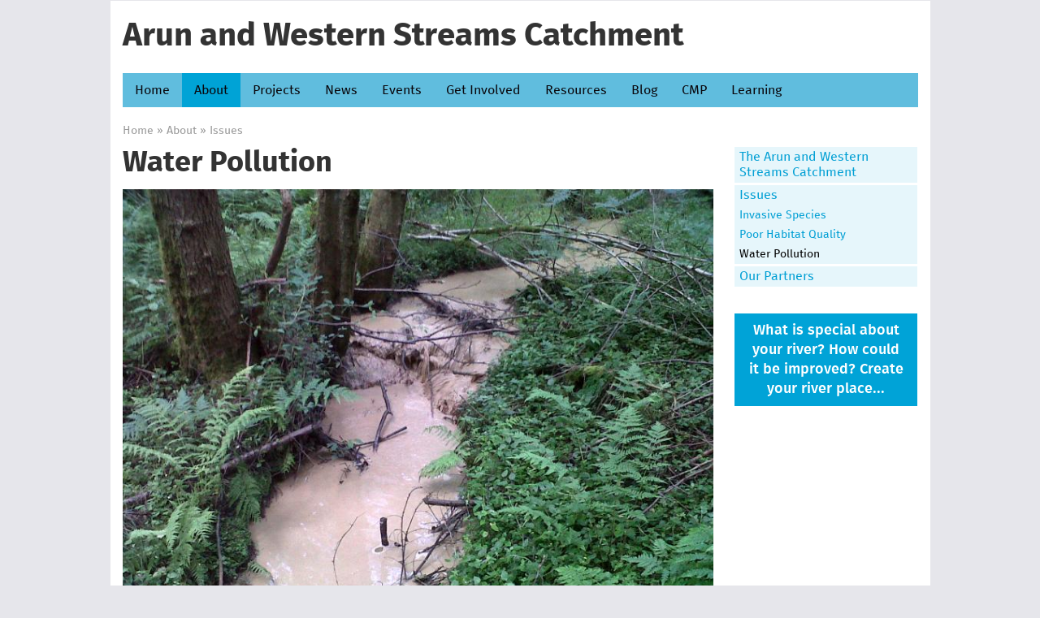

--- FILE ---
content_type: text/html; charset=utf-8
request_url: http://arunwesternstreams.org.uk/water-pollution
body_size: 4518
content:
<!DOCTYPE html>
<!--[if lt IE 7]> <html class="ie6 ie" lang="en" dir="ltr"> <![endif]-->
<!--[if IE 7]>    <html class="ie7 ie" lang="en" dir="ltr"> <![endif]-->
<!--[if IE 8]>    <html class="ie8 ie" lang="en" dir="ltr"> <![endif]-->
<!--[if IE 9]>    <html class="ie9 ie" lang="en" dir="ltr"> <![endif]-->
<!--[if !IE]> --> <html lang="en" dir="ltr"> <!-- <![endif]-->
<head>
  <meta http-equiv="Content-Type" content="text/html; charset=utf-8" />
<meta name="Generator" content="Drupal 7 (http://drupal.org)" />
<link rel="canonical" href="/water-pollution" />
<link rel="shortlink" href="/node/523" />
  <!-- Set the viewport width to device width for mobile -->
  <meta name="viewport" content="width=device-width, initial-scale=1.0">
  <title>Water Pollution | Arun and Western Streams Catchment</title>
  <link type="text/css" rel="stylesheet" href="http://arunwesternstreams.org.uk/sites/default/files/css/css_xE-rWrJf-fncB6ztZfd2huxqgxu4WO-qwma6Xer30m4.css" media="all" />
<link type="text/css" rel="stylesheet" href="http://arunwesternstreams.org.uk/sites/default/files/css/css_k_NB86S13UZOxvnASv4fOg8t6kD18PUkNbMsMVFx21I.css" media="all" />
<link type="text/css" rel="stylesheet" href="http://arunwesternstreams.org.uk/sites/default/files/css/css_PGbJgHCUCBf4dg7K9Kt8aAwsApndP4GZ9RuToPy3-Fk.css" media="all" />
<link type="text/css" rel="stylesheet" href="http://arunwesternstreams.org.uk/sites/default/files/css/css_2cO6zTFk-VgocSe7PJaXHKYiuQ4jac8o-6BVdR-D8bk.css" media="all" />
<link type="text/css" rel="stylesheet" href="http://arunwesternstreams.org.uk/sites/default/files/css/css_nTr55mbZYlMSsBXnLjRgu7jXCLkPIwg_iGLiIvrYokQ.css" media="print" />
  <script type="text/javascript" src="http://arunwesternstreams.org.uk/sites/default/files/js/js_LzIKY2LtrqT61QtBB9c64_FZsJL6gqRfqtFq7xBebDY.js"></script>
<script type="text/javascript" src="http://arunwesternstreams.org.uk/sites/default/files/js/js_g98Ekqvuj1mMaUqTkLdcrMmJymw4aFC5YyzBQBviahY.js"></script>
<script type="text/javascript">
<!--//--><![CDATA[//><!--
document.cookie = 'adaptive_image=' + Math.max(screen.width, screen.height) + '; path=/';
//--><!]]>
</script>
<script type="text/javascript" src="http://arunwesternstreams.org.uk/sites/default/files/js/js_Hfha9RCTNm8mqMDLXriIsKGMaghzs4ZaqJPLj2esi7s.js"></script>
<script type="text/javascript" src="http://arunwesternstreams.org.uk/sites/default/files/js/js_3Fna2plAimBjPSibClY2doEMnxp5DPjmeB44wBWqsEA.js"></script>
<script type="text/javascript">
<!--//--><![CDATA[//><!--
jQuery.extend(Drupal.settings, {"basePath":"\/","pathPrefix":"","setHasJsCookie":0,"ajaxPageState":{"theme":"subtheme","theme_token":"ajINdTEnIGnuWx7-wokdS9UpSlGzQWH5aOPghXRxRIM","js":{"misc\/jquery.js":1,"sites\/all\/themes\/open_framework\/js\/jquery-migrate-1.2.1.min.js":1,"0":1,"misc\/jquery-extend-3.4.0.js":1,"misc\/jquery-html-prefilter-3.5.0-backport.js":1,"misc\/jquery.once.js":1,"misc\/drupal.js":1,"sites\/all\/themes\/open_framework\/bootstrap\/js\/bootstrap.min.js":1,"sites\/all\/themes\/open_framework\/js\/open_framework.js":1,"sites\/all\/themes\/open_framework\/js\/override.js":1,"sites\/all\/themes\/open_framework\/subtheme\/js\/script.js":1},"css":{"modules\/system\/system.base.css":1,"modules\/system\/system.menus.css":1,"modules\/system\/system.messages.css":1,"modules\/system\/system.theme.css":1,"sites\/all\/modules\/adaptive_image\/css\/adaptive-image.css":1,"modules\/comment\/comment.css":1,"sites\/all\/modules\/date\/date_api\/date.css":1,"sites\/all\/modules\/date\/date_repeat_field\/date_repeat_field.css":1,"modules\/field\/theme\/field.css":1,"sites\/all\/modules\/footer_sitemap\/footer_sitemap.css":1,"modules\/node\/node.css":1,"modules\/search\/search.css":1,"modules\/user\/user.css":1,"sites\/all\/modules\/views\/css\/views.css":1,"sites\/all\/modules\/ckeditor\/css\/ckeditor.css":1,"sites\/all\/modules\/ctools\/css\/ctools.css":1,"sites\/all\/themes\/open_framework\/bootstrap\/css\/bootstrap.min.css":1,"sites\/all\/themes\/open_framework\/bootstrap\/css\/bootstrap-responsive.min.css":1,"sites\/all\/themes\/open_framework\/fontawesome\/css\/font-awesome.min.css":1,"sites\/all\/themes\/open_framework\/css\/open_framework.css":1,"sites\/all\/themes\/open_framework\/css\/ie.css":1,"sites\/all\/themes\/open_framework\/subtheme\/css\/style.css":1,"sites\/all\/themes\/open_framework\/css\/open_framework_print.css":1}}});
//--><!]]>
</script>
  <!--[if IE 7]>
  <link rel="stylesheet" href="/sites/all/themes/open_framework/fontawesome/css/font-awesome-ie7.min.css">
  <![endif]-->
  <!-- IE Fix for HTML5 Tags -->
  <!--[if lt IE 9]>
    <script src="/sites/all/themes/open_framework/js/html5shiv.js"></script>
  <![endif]-->
</head>

<body class="html not-front not-logged-in one-sidebar sidebar-second page-node page-node- page-node-523 node-type-page     show-breadcrumb   "  >
    <a href="#content" class="element-invisible element-focusable">Skip to content</a>
<a href="#main-nav" class="element-invisible element-focusable" data-target=".nav-collapse" data-toggle="collapse">Skip to navigation</a>
<!-- /#skipnav -->
<!-- /#admin-shortcuts -->
<div id="header" class="clearfix header" role="banner">
  <div class="container">
    <div class="row-fluid">
      <div class="span12">
                <!-- /#logo -->
                <div id="name-and-slogan">
                    <div id="site-name" class="site-name">Arun and Western Streams Catchment</div>
                            </div>
                        <!-- /#name-and-slogan -->
              </div>
    </div>
  </div>
</div>
<!-- /#header -->
<div id="main-menu" class="clearfix site-main-menu">
  <div class="container">
    <div class="navbar">
            <div class="navbar-inner">
        <div class="container">
                                        <a class="btn btn-navbar collapsed" data-toggle="collapse" data-target=".nav-collapse"> <span class="icon-bar"></span> <span class="icon-bar"></span> <span class="icon-bar"></span> </a>
                    <div class="nav-collapse collapse">
            <nav id="main-nav" role="navigation">
                                          <div class="region region-navigation clearfix">
  <div id="block-menu-block-1" class="clearfix block block-menu-block">       <div class="content"> <div class="menu-block-wrapper menu-block-1 menu-name-main-menu parent-mlid-0 menu-level-1">
  <ul class="menu nav"><li class="first leaf menu-mlid-433"><a href="/" title="">Home</a></li>
<li class="leaf has-children active-trail menu-mlid-434"><a href="/about" class="active-trail">About</a></li>
<li class="leaf has-children menu-mlid-6523"><a href="/projects">Projects</a></li>
<li class="leaf menu-mlid-7457"><a href="/news">News</a></li>
<li class="leaf menu-mlid-2255"><a href="/events" title="">Events</a></li>
<li class="leaf has-children menu-mlid-6609"><a href="/getinvolved">Get Involved</a></li>
<li class="leaf menu-mlid-7490"><a href="/resources">Resources</a></li>
<li class="leaf menu-mlid-7493"><a href="/blog" title="">Blog</a></li>
<li class="leaf menu-mlid-8159"><a href="http://arunwesternstreams.org.uk/catchment-management-plan" title="Catchment Management Plan">CMP</a></li>
<li class="last leaf menu-mlid-7715"><a href="/learning">Learning</a></li>
</ul></div>
 </div>
</div></div>
 <!-- /.region -->
                          </nav>
          </div>
                                      </div>
      </div>
          </div>
  </div>
</div>
<!-- /#main-menu -->
<div id="main" class="clearfix main" role="main">
  <div class="container">
        <div id="breadcrumb"><h2 class="element-invisible">You are here</h2><div class="breadcrumb"><a href="/">Home</a> » <a href="/about" class="active-trail">About</a> » <a href="/issues" class="active-trail active-trail">Issues</a></div></div>
                <div id="main-content" class="row-fluid main-content">
            <div id="content" class="mc-content span9">
        <div id="content-wrapper" class="content-wrapper">
          <div id="content-head" class="row-fluid content-head">
                                                <h1 class="title" id="page-title"> Water Pollution </h1>
                                                                                  </div>
                                        <div id="content-body" class="row-fluid content-body"> <div class="region region-content clearfix">
  <div id="block-system-main" class="clearfix block block-system">       <div class="content"> <article id="node-523" class="node node-page clearfix">         <DIV class="content" >
    <div class="field field-name-field-image field-type-image field-label-hidden"><div class="field-items"><div class="field-item odd"><img class="adaptive-image" src="http://arunwesternstreams.org.uk/sites/default/files/styles/large/adaptive-image/public/images/Chichester-20120629-00129.jpg?itok=AApFcvoE" alt="Seimentation on the River Rother" title="Seimentation on the River Rother" /></div></div></div><div class="field field-name-body field-type-text-with-summary field-label-hidden"><div class="field-items"><div class="field-item odd"><p>Pollution means that there is too much of a material (a pollutant) in the water that is harmful to aquatic plants or animals. Pollutants such as fertilisers, pesticides, detergents, other chemicals and even sediment are having an impact on the water environment within Arun and Western Streams. Some of these chemicals are directly poisonous to the wildlife while others can have an indirect effect. For example, chemicals found in fertilisers and detergents, particularly phosphates and nitrates, cause excessive algal growth. This can suffocate water courses, reducing oxygen levels and killing plant and animal species. In the Arun and Western Streams catchment the main sources of water pollution are from:</p>
<p> </p>
<p><strong>Sewage Treatment Works</strong>: Sewage treatment works take all of the waste water from homes and businesses in the area. The subsequent discharge can contain chemicals such as phosphate, which in high levels causes pollution. Southern Water have completed improvements to large-scale sewage treatment works at eight sites. These will significantly reduce the concentration of pollutants in some of our rivers, but will not there is still more to do.</p>
<p>Southern Water and the Environment Agency continue to work hard to amend permits and upgrade treatment works. This can be very expensive, so we are also working together to identify novel solutions, such as catchment management or reed bed treatments, to reduce pollution in our water environment.</p>
<p> </p>
<p><strong>Rural Diffuse:</strong> This is widespread pollution from land use activities such as farming, forestry and recreation. Run-off water from rural land transports pollutants such as fertilisers and pesticides into water courses. As much of the land within Arun and Western Streams is rural, this is a big challenge. However, this type of pollution is generally unintentional and good land management practises can help address the problem.</p>
<p>The River Rother is also very susceptible to sedimentation, as erosion of agricultural land deposits fine sediments into the river. This smothers habitat, killing insects and destroying fish spawning grounds. The <a href="/projects/smother">SMART</a> project is investigating the locations most prone to erosion and actions required to tackle the problem.</p>
<p> </p>
<p><strong>Urban Diffuse:</strong> This is widespread pollution from run-off in built up areas. Rain water run-off can pick up a range of pollutants such as oil, heavy metals and nutrients and enter the water environment directly or through drain systems. This type of pollution is often toxic killing fish and insects that live in the rivers. Rain Gardens are being trialed by the <a href="/projects/arc">ARC project </a>within the catchment. These involve planting on impermeable surfaces such as roofs and car parks to absorb more rain water run-off and reduce flood risk, while also helping to reduce urban diffuse pollution.</p>
<p> </p>
<p><strong>If you notice pollution in any part of the Arun and Western Streams Catchment, please call the Environment Agency incident hotline on 0800 80 70 60 at any time.</strong></p>
</div></div></div>  </div>
    </article>
     </div>
</div></div>
 <!-- /.region -->
  </div>
                                                                                                  </div>
        <!-- /#content-wrap --> 
      </div>
      <!-- /#content -->
            <div id="sidebar-second" class="sidebar span3 site-sidebar-second">
        <div class="row-fluid"><div class="region region-sidebar-second clearfix">
  <div id="block-menu-block-2" class="clearfix block block-menu-block">       <div class="content"> <div class="menu-block-wrapper menu-block-2 menu-name-main-menu parent-mlid-0 menu-level-2">
  <ul class="menu nav"><li class="first leaf menu-mlid-7621"><a href="/arun-and-western-streams-catchment">The Arun and Western Streams Catchment</a></li>
<li class="expanded active-trail menu-mlid-6601"><a href="/issues" class="active-trail">Issues</a><ul class="menu nav"><li class="first leaf menu-mlid-7483"><a href="/invasive-species">Invasive Species</a></li>
<li class="leaf menu-mlid-7489"><a href="/poor-habitat-quality">Poor Habitat Quality</a></li>
<li class="last leaf active-trail active menu-mlid-7482"><a href="/water-pollution" class="active-trail active">Water Pollution</a></li>
</ul></li>
<li class="last leaf menu-mlid-7480"><a href="/our-partners">Our Partners</a></li>
</ul></div>
 </div>
</div>
<div id="block-menu-menu-create-place" class="clearfix block block-menu">       <div class="content"> <ul class="menu nav"><li class="first last leaf"><a href="/node/add/location" title="Adding your river place is easy. Simply click on the link and follow the instructions.">What is special about your river? How could it be improved? Create your river place...</a></li>
</ul> </div>
</div>
</div>
 <!-- /.region -->
</div>
      </div>
      <!-- /#sidebar-second -->
          </div>
          </div>
</div>
<!-- /#main, /#main-wrapper -->
  </body>

</html>
